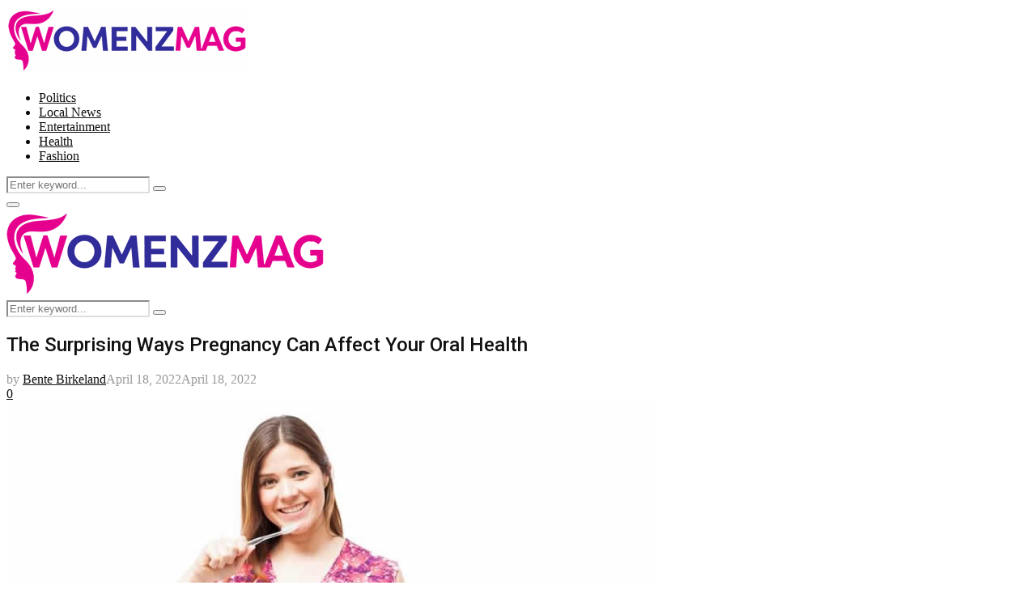

--- FILE ---
content_type: text/html; charset=utf-8
request_url: https://www.google.com/recaptcha/api2/aframe
body_size: 267
content:
<!DOCTYPE HTML><html><head><meta http-equiv="content-type" content="text/html; charset=UTF-8"></head><body><script nonce="mE2qA1CtWPsnBnqRuq2Svw">/** Anti-fraud and anti-abuse applications only. See google.com/recaptcha */ try{var clients={'sodar':'https://pagead2.googlesyndication.com/pagead/sodar?'};window.addEventListener("message",function(a){try{if(a.source===window.parent){var b=JSON.parse(a.data);var c=clients[b['id']];if(c){var d=document.createElement('img');d.src=c+b['params']+'&rc='+(localStorage.getItem("rc::a")?sessionStorage.getItem("rc::b"):"");window.document.body.appendChild(d);sessionStorage.setItem("rc::e",parseInt(sessionStorage.getItem("rc::e")||0)+1);localStorage.setItem("rc::h",'1769509389213');}}}catch(b){}});window.parent.postMessage("_grecaptcha_ready", "*");}catch(b){}</script></body></html>